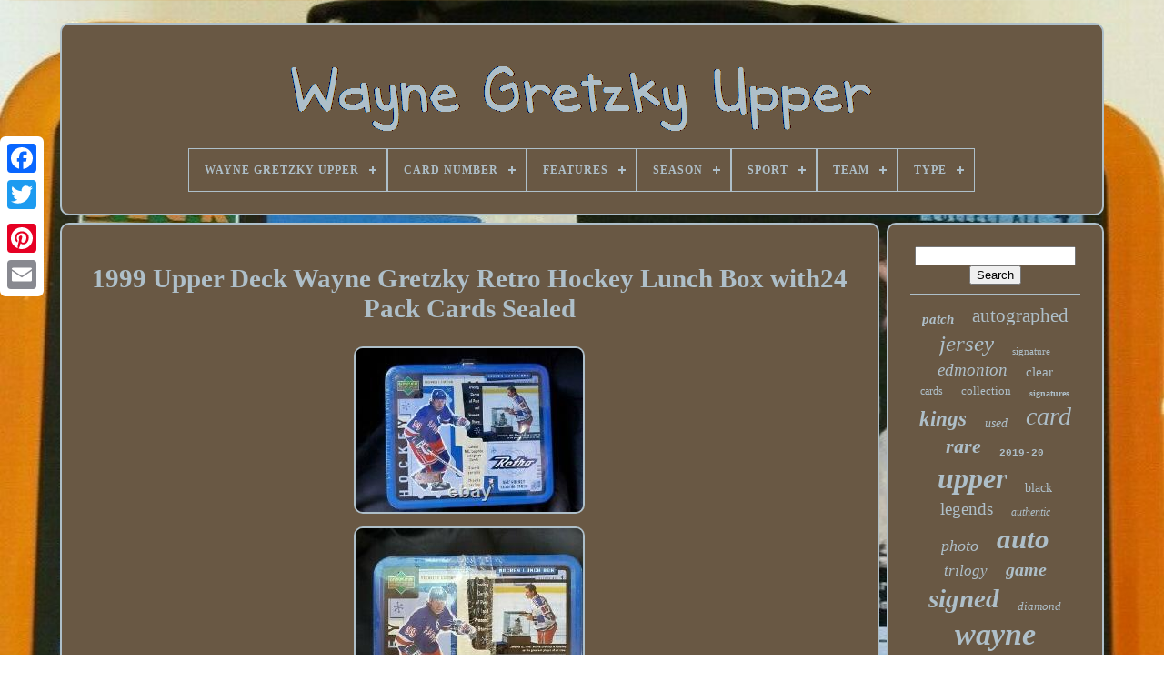

--- FILE ---
content_type: text/html
request_url: https://waynegretzkyupper.com/1999_upper_deck_wayne_gretzky_retro_hockey_lunch_box_with24_pack_cards_sealed_2.html
body_size: 5158
content:
<!doctype html>		 	 
  	<html>	 



   	
<head>  

	
 

<title>	
 	1999 Upper Deck Wayne Gretzky Retro Hockey Lunch Box With24 Pack Cards Sealed 	
 
</title>

 
 
	
	 

<meta  http-equiv="content-type" content="text/html; charset=UTF-8"> 
	

	
	 <meta  name="viewport"	content="width=device-width, initial-scale=1">
  
	
	  
<!--========================================-->
<link href="https://waynegretzkyupper.com/dupileqo.css"	rel="stylesheet" type="text/css">
	 
<link  type="text/css"  rel="stylesheet" href="https://waynegretzkyupper.com/nykimexuji.css">

  

			 <script src="https://code.jquery.com/jquery-latest.min.js" type="text/javascript"> </script>
  
	 
 	 		<script type="text/javascript"  src="https://waynegretzkyupper.com/zutyvo.js"> 
</script>	 
	<script   type="text/javascript" src="https://waynegretzkyupper.com/tixi.js">	

</script>	
	   	<script  async	src="https://waynegretzkyupper.com/kizewa.js"	type="text/javascript">	</script>
 	 



 
		  <script	async  type="text/javascript" src="https://waynegretzkyupper.com/rexoxapew.js">
</script>
 

	
	
<script type="text/javascript">	var a2a_config = a2a_config || {};a2a_config.no_3p = 1;

 
</script> 	
	  

<script type="text/javascript"   async src="//static.addtoany.com/menu/page.js">
 


</script>
	 

<script src="//static.addtoany.com/menu/page.js" type="text/javascript" async>	
 </script>	  	
	
  <script   async  src="//static.addtoany.com/menu/page.js" type="text/javascript"> 

 </script>


  	</head>		
  	
  
 
<!--========================================-->
<body data-id="324500874583"> 	



	     <div class="a2a_kit a2a_kit_size_32 a2a_floating_style a2a_vertical_style" style="left:0px; top:150px;">
  	

			  <a  class="a2a_button_facebook">

</a>    		
		 <a class="a2a_button_twitter">
</a>


	
			


<!--========================================

         a

========================================-->
<a class="a2a_button_google_plus">	  </a>

		 	
		<a  class="a2a_button_pinterest"> </a>
  		
			  	<a class="a2a_button_email">
 
  </a>
 
	  
</div>

		
 <div id="conen"> 
  	 
			
<div id="bacolu">
		 	   
			
<a href="https://waynegretzkyupper.com/">
 	<img src="https://waynegretzkyupper.com/wayne_gretzky_upper.gif"  alt="Wayne Gretzky Upper">	 	
</a>

 

			
<div id='texuled' class='align-center'>
<ul>
<li class='has-sub'><a href='https://waynegretzkyupper.com/'><span>Wayne Gretzky Upper</span></a>
<ul>
	<li><a href='https://waynegretzkyupper.com/recent_items_wayne_gretzky_upper.html'><span>Recent items</span></a></li>
	<li><a href='https://waynegretzkyupper.com/top_items_wayne_gretzky_upper.html'><span>Top items</span></a></li>
	<li><a href='https://waynegretzkyupper.com/latest_videos_wayne_gretzky_upper.html'><span>Latest videos</span></a></li>
</ul>
</li>

<li class='has-sub'><a href='https://waynegretzkyupper.com/card_number/'><span>Card Number</span></a>
<ul>
	<li><a href='https://waynegretzkyupper.com/card_number/100.html'><span>#100 (9)</span></a></li>
	<li><a href='https://waynegretzkyupper.com/card_number/15.html'><span>#15 (25)</span></a></li>
	<li><a href='https://waynegretzkyupper.com/card_number/20.html'><span>#20 (9)</span></a></li>
	<li><a href='https://waynegretzkyupper.com/card_number/241.html'><span>#241 (8)</span></a></li>
	<li><a href='https://waynegretzkyupper.com/card_number/25.html'><span>#25 (24)</span></a></li>
	<li><a href='https://waynegretzkyupper.com/card_number/36.html'><span>#36 (8)</span></a></li>
	<li><a href='https://waynegretzkyupper.com/card_number/38.html'><span>#38 (9)</span></a></li>
	<li><a href='https://waynegretzkyupper.com/card_number/50.html'><span>#50 (10)</span></a></li>
	<li><a href='https://waynegretzkyupper.com/card_number/54.html'><span>#54 (15)</span></a></li>
	<li><a href='https://waynegretzkyupper.com/card_number/802.html'><span>#802 (8)</span></a></li>
	<li><a href='https://waynegretzkyupper.com/card_number/99.html'><span>#99 (22)</span></a></li>
	<li><a href='https://waynegretzkyupper.com/card_number/a_wg.html'><span>A-wg (8)</span></a></li>
	<li><a href='https://waynegretzkyupper.com/card_number/gs1.html'><span>Gs1 (8)</span></a></li>
	<li><a href='https://waynegretzkyupper.com/card_number/hcd14.html'><span>Hcd14 (16)</span></a></li>
	<li><a href='https://waynegretzkyupper.com/card_number/s_wg.html'><span>S-wg (11)</span></a></li>
	<li><a href='https://waynegretzkyupper.com/card_number/112.html'><span>112 (9)</span></a></li>
	<li><a href='https://waynegretzkyupper.com/card_number/241.html'><span>241 (17)</span></a></li>
	<li><a href='https://waynegretzkyupper.com/card_number/424.html'><span>424 (12)</span></a></li>
	<li><a href='https://waynegretzkyupper.com/card_number/435.html'><span>435 (12)</span></a></li>
	<li><a href='https://waynegretzkyupper.com/card_number/437.html'><span>437 (12)</span></a></li>
	<li><a href='https://waynegretzkyupper.com/recent_items_wayne_gretzky_upper.html'>... (4103)</a></li>
</ul>
</li>

<li class='has-sub'><a href='https://waynegretzkyupper.com/features/'><span>Features</span></a>
<ul>
	<li><a href='https://waynegretzkyupper.com/features/1st_edition.html'><span>1st Edition (5)</span></a></li>
	<li><a href='https://waynegretzkyupper.com/features/auto.html'><span>Auto (10)</span></a></li>
	<li><a href='https://waynegretzkyupper.com/features/autograph.html'><span>Autograph (38)</span></a></li>
	<li><a href='https://waynegretzkyupper.com/features/base_set.html'><span>Base Set (33)</span></a></li>
	<li><a href='https://waynegretzkyupper.com/features/collectors_edition.html'><span>Collectors Edition (6)</span></a></li>
	<li><a href='https://waynegretzkyupper.com/features/exclusive.html'><span>Exclusive (31)</span></a></li>
	<li><a href='https://waynegretzkyupper.com/features/hologram.html'><span>Hologram (34)</span></a></li>
	<li><a href='https://waynegretzkyupper.com/features/insert.html'><span>Insert (146)</span></a></li>
	<li><a href='https://waynegretzkyupper.com/features/insert_short_print.html'><span>Insert, Short Print (19)</span></a></li>
	<li><a href='https://waynegretzkyupper.com/features/limited_edition.html'><span>Limited Edition (14)</span></a></li>
	<li><a href='https://waynegretzkyupper.com/features/memorabilia.html'><span>Memorabilia (8)</span></a></li>
	<li><a href='https://waynegretzkyupper.com/features/parallel.html'><span>Parallel (9)</span></a></li>
	<li><a href='https://waynegretzkyupper.com/features/parallel_variety.html'><span>Parallel / Variety (17)</span></a></li>
	<li><a href='https://waynegretzkyupper.com/features/patch.html'><span>Patch (25)</span></a></li>
	<li><a href='https://waynegretzkyupper.com/features/promo.html'><span>Promo (23)</span></a></li>
	<li><a href='https://waynegretzkyupper.com/features/rookie.html'><span>Rookie (60)</span></a></li>
	<li><a href='https://waynegretzkyupper.com/features/rookie_short_print.html'><span>Rookie, Short Print (5)</span></a></li>
	<li><a href='https://waynegretzkyupper.com/features/sealed_pack.html'><span>Sealed Pack (10)</span></a></li>
	<li><a href='https://waynegretzkyupper.com/features/serial_numbered.html'><span>Serial Numbered (68)</span></a></li>
	<li><a href='https://waynegretzkyupper.com/features/short_print.html'><span>Short Print (92)</span></a></li>
	<li><a href='https://waynegretzkyupper.com/recent_items_wayne_gretzky_upper.html'>... (3702)</a></li>
</ul>
</li>

<li class='has-sub'><a href='https://waynegretzkyupper.com/season/'><span>Season</span></a>
<ul>
	<li><a href='https://waynegretzkyupper.com/season/1990_91.html'><span>1990-91 (60)</span></a></li>
	<li><a href='https://waynegretzkyupper.com/season/1990.html'><span>1990 (50)</span></a></li>
	<li><a href='https://waynegretzkyupper.com/season/1991.html'><span>1991 (52)</span></a></li>
	<li><a href='https://waynegretzkyupper.com/season/1991_92.html'><span>1991-92 (69)</span></a></li>
	<li><a href='https://waynegretzkyupper.com/season/1992_93.html'><span>1992-93 (43)</span></a></li>
	<li><a href='https://waynegretzkyupper.com/season/1992.html'><span>1992 (38)</span></a></li>
	<li><a href='https://waynegretzkyupper.com/season/1996_97.html'><span>1996-97 (56)</span></a></li>
	<li><a href='https://waynegretzkyupper.com/season/1998_99.html'><span>1998-99 (59)</span></a></li>
	<li><a href='https://waynegretzkyupper.com/season/1999_00.html'><span>1999-00 (95)</span></a></li>
	<li><a href='https://waynegretzkyupper.com/season/1999.html'><span>1999 (72)</span></a></li>
	<li><a href='https://waynegretzkyupper.com/season/2000_01.html'><span>2000-01 (47)</span></a></li>
	<li><a href='https://waynegretzkyupper.com/season/2000.html'><span>2000 (38)</span></a></li>
	<li><a href='https://waynegretzkyupper.com/season/2014_15.html'><span>2014-15 (51)</span></a></li>
	<li><a href='https://waynegretzkyupper.com/season/2015_16.html'><span>2015-16 (66)</span></a></li>
	<li><a href='https://waynegretzkyupper.com/season/2017_18.html'><span>2017-18 (65)</span></a></li>
	<li><a href='https://waynegretzkyupper.com/season/2018_19.html'><span>2018-19 (74)</span></a></li>
	<li><a href='https://waynegretzkyupper.com/season/2019_20.html'><span>2019-20 (113)</span></a></li>
	<li><a href='https://waynegretzkyupper.com/season/2020_21.html'><span>2020-21 (60)</span></a></li>
	<li><a href='https://waynegretzkyupper.com/season/2022_23.html'><span>2022-23 (49)</span></a></li>
	<li><a href='https://waynegretzkyupper.com/season/2023_24.html'><span>2023-24 (38)</span></a></li>
	<li><a href='https://waynegretzkyupper.com/recent_items_wayne_gretzky_upper.html'>... (3160)</a></li>
</ul>
</li>

<li class='has-sub'><a href='https://waynegretzkyupper.com/sport/'><span>Sport</span></a>
<ul>
	<li><a href='https://waynegretzkyupper.com/sport/ice_hockey.html'><span>., Ice Hockey (4)</span></a></li>
	<li><a href='https://waynegretzkyupper.com/sport/aikido.html'><span>Aikido (2)</span></a></li>
	<li><a href='https://waynegretzkyupper.com/sport/baseball.html'><span>Baseball (7)</span></a></li>
	<li><a href='https://waynegretzkyupper.com/sport/baseball_mlb.html'><span>Baseball-mlb (7)</span></a></li>
	<li><a href='https://waynegretzkyupper.com/sport/basketball.html'><span>Basketball (14)</span></a></li>
	<li><a href='https://waynegretzkyupper.com/sport/football.html'><span>Football (7)</span></a></li>
	<li><a href='https://waynegretzkyupper.com/sport/golf.html'><span>Golf (2)</span></a></li>
	<li><a href='https://waynegretzkyupper.com/sport/hockey.html'><span>Hockey (478)</span></a></li>
	<li><a href='https://waynegretzkyupper.com/sport/hockey_sur_glace.html'><span>Hockey Sur Glace (17)</span></a></li>
	<li><a href='https://waynegretzkyupper.com/sport/hockey_nhl.html'><span>Hockey-nhl (374)</span></a></li>
	<li><a href='https://waynegretzkyupper.com/sport/ice_hockey.html'><span>Ice Hockey (2494)</span></a></li>
	<li><a href='https://waynegretzkyupper.com/sport/ice_hockey_hockey.html'><span>Ice Hockey, Hockey (2)</span></a></li>
	<li><a href='https://waynegretzkyupper.com/sport/multi_sport.html'><span>Multi-sport (3)</span></a></li>
	<li><a href='https://waynegretzkyupper.com/sport/multisport.html'><span>Multisport (3)</span></a></li>
	<li><a href='https://waynegretzkyupper.com/sport/nhl.html'><span>Nhl (8)</span></a></li>
	<li><a href='https://waynegretzkyupper.com/sport/nhl_hockey.html'><span>Nhl Hockey (2)</span></a></li>
	<li><a href='https://waynegretzkyupper.com/sport/product_category.html'><span>Product Category (2)</span></a></li>
	<li><a href='https://waynegretzkyupper.com/sport/raw.html'><span>Raw (2)</span></a></li>
	<li><a href='https://waynegretzkyupper.com/sport/soccer.html'><span>Soccer (5)</span></a></li>
	<li><a href='https://waynegretzkyupper.com/recent_items_wayne_gretzky_upper.html'>... (922)</a></li>
</ul>
</li>

<li class='has-sub'><a href='https://waynegretzkyupper.com/team/'><span>Team</span></a>
<ul>
	<li><a href='https://waynegretzkyupper.com/team/boston_bruins.html'><span>Boston Bruins (4)</span></a></li>
	<li><a href='https://waynegretzkyupper.com/team/canada.html'><span>Canada (19)</span></a></li>
	<li><a href='https://waynegretzkyupper.com/team/chicago_bulls.html'><span>Chicago Bulls (4)</span></a></li>
	<li><a href='https://waynegretzkyupper.com/team/detroit_red_wings.html'><span>Detroit Red Wings (34)</span></a></li>
	<li><a href='https://waynegretzkyupper.com/team/edmonton_oilers.html'><span>Edmonton Oilers (950)</span></a></li>
	<li><a href='https://waynegretzkyupper.com/team/kings.html'><span>Kings (4)</span></a></li>
	<li><a href='https://waynegretzkyupper.com/team/kings_and_canadians.html'><span>Kings And Canadians (4)</span></a></li>
	<li><a href='https://waynegretzkyupper.com/team/la_kings.html'><span>La Kings (12)</span></a></li>
	<li><a href='https://waynegretzkyupper.com/team/los_angeles_kings.html'><span>Los Angeles Kings (618)</span></a></li>
	<li><a href='https://waynegretzkyupper.com/team/montreal_canadiens.html'><span>Montreal Canadiens (6)</span></a></li>
	<li><a href='https://waynegretzkyupper.com/team/multi.html'><span>Multi (8)</span></a></li>
	<li><a href='https://waynegretzkyupper.com/team/new_york_rangers.html'><span>New York Rangers (369)</span></a></li>
	<li><a href='https://waynegretzkyupper.com/team/nhl.html'><span>Nhl (6)</span></a></li>
	<li><a href='https://waynegretzkyupper.com/team/pittsburgh_penguins.html'><span>Pittsburgh Penguins (8)</span></a></li>
	<li><a href='https://waynegretzkyupper.com/team/rangers.html'><span>Rangers (8)</span></a></li>
	<li><a href='https://waynegretzkyupper.com/team/see_description.html'><span>See Description (40)</span></a></li>
	<li><a href='https://waynegretzkyupper.com/team/see_title.html'><span>See Title (71)</span></a></li>
	<li><a href='https://waynegretzkyupper.com/team/st_louis_blues.html'><span>St. Louis Blues (32)</span></a></li>
	<li><a href='https://waynegretzkyupper.com/team/team_canada.html'><span>Team Canada (21)</span></a></li>
	<li><a href='https://waynegretzkyupper.com/team/various.html'><span>Various (9)</span></a></li>
	<li><a href='https://waynegretzkyupper.com/recent_items_wayne_gretzky_upper.html'>... (2128)</a></li>
</ul>
</li>

<li class='has-sub'><a href='https://waynegretzkyupper.com/type/'><span>Type</span></a>
<ul>
	<li><a href='https://waynegretzkyupper.com/type/magazine.html'><span>Magazine (4)</span></a></li>
	<li><a href='https://waynegretzkyupper.com/type/sports_cards.html'><span>Sports Cards (3)</span></a></li>
	<li><a href='https://waynegretzkyupper.com/type/sports_trading_card.html'><span>Sports Trading Card (2154)</span></a></li>
	<li><a href='https://waynegretzkyupper.com/recent_items_wayne_gretzky_upper.html'>... (2194)</a></li>
</ul>
</li>

</ul>
</div>

			
 </div>

		
<!--========================================

         div

========================================-->
<div  id="xyhavy">
	

 
			   <div   id="zikacoly"> 

			
				
 	 <div id="qamomo"> 	


  </div> 
  	 

				<h1 class="[base64]">1999 Upper Deck Wayne Gretzky Retro Hockey Lunch Box with24 Pack Cards Sealed  
	</h1> 	
<img class="ohdKi2h" src="https://waynegretzkyupper.com/koqawyz/1999_Upper_Deck_Wayne_Gretzky_Retro_Hockey_Lunch_Box_with24_Pack_Cards_Sealed_01_ltd.jpg" title="1999 Upper Deck Wayne Gretzky Retro Hockey Lunch Box with24 Pack Cards Sealed" alt="1999 Upper Deck Wayne Gretzky Retro Hockey Lunch Box with24 Pack Cards Sealed"/> 
  <br/>
 
 <img class="ohdKi2h" src="https://waynegretzkyupper.com/koqawyz/1999_Upper_Deck_Wayne_Gretzky_Retro_Hockey_Lunch_Box_with24_Pack_Cards_Sealed_02_vxgs.jpg" title="1999 Upper Deck Wayne Gretzky Retro Hockey Lunch Box with24 Pack Cards Sealed" alt="1999 Upper Deck Wayne Gretzky Retro Hockey Lunch Box with24 Pack Cards Sealed"/>
   <br/>	 

	
<img class="ohdKi2h" src="https://waynegretzkyupper.com/koqawyz/1999_Upper_Deck_Wayne_Gretzky_Retro_Hockey_Lunch_Box_with24_Pack_Cards_Sealed_03_ovm.jpg" title="1999 Upper Deck Wayne Gretzky Retro Hockey Lunch Box with24 Pack Cards Sealed" alt="1999 Upper Deck Wayne Gretzky Retro Hockey Lunch Box with24 Pack Cards Sealed"/>	 <br/>

 		<img class="ohdKi2h" src="https://waynegretzkyupper.com/koqawyz/1999_Upper_Deck_Wayne_Gretzky_Retro_Hockey_Lunch_Box_with24_Pack_Cards_Sealed_04_cfud.jpg" title="1999 Upper Deck Wayne Gretzky Retro Hockey Lunch Box with24 Pack Cards Sealed" alt="1999 Upper Deck Wayne Gretzky Retro Hockey Lunch Box with24 Pack Cards Sealed"/>

<br/>  
<img class="ohdKi2h" src="https://waynegretzkyupper.com/koqawyz/1999_Upper_Deck_Wayne_Gretzky_Retro_Hockey_Lunch_Box_with24_Pack_Cards_Sealed_05_otf.jpg" title="1999 Upper Deck Wayne Gretzky Retro Hockey Lunch Box with24 Pack Cards Sealed" alt="1999 Upper Deck Wayne Gretzky Retro Hockey Lunch Box with24 Pack Cards Sealed"/> 

 <br/>
<img class="ohdKi2h" src="https://waynegretzkyupper.com/koqawyz/1999_Upper_Deck_Wayne_Gretzky_Retro_Hockey_Lunch_Box_with24_Pack_Cards_Sealed_06_hr.jpg" title="1999 Upper Deck Wayne Gretzky Retro Hockey Lunch Box with24 Pack Cards Sealed" alt="1999 Upper Deck Wayne Gretzky Retro Hockey Lunch Box with24 Pack Cards Sealed"/>
 	<br/>  
  <img class="ohdKi2h" src="https://waynegretzkyupper.com/koqawyz/1999_Upper_Deck_Wayne_Gretzky_Retro_Hockey_Lunch_Box_with24_Pack_Cards_Sealed_07_zm.jpg" title="1999 Upper Deck Wayne Gretzky Retro Hockey Lunch Box with24 Pack Cards Sealed" alt="1999 Upper Deck Wayne Gretzky Retro Hockey Lunch Box with24 Pack Cards Sealed"/> <br/> 	<img class="ohdKi2h" src="https://waynegretzkyupper.com/koqawyz/1999_Upper_Deck_Wayne_Gretzky_Retro_Hockey_Lunch_Box_with24_Pack_Cards_Sealed_08_denj.jpg" title="1999 Upper Deck Wayne Gretzky Retro Hockey Lunch Box with24 Pack Cards Sealed" alt="1999 Upper Deck Wayne Gretzky Retro Hockey Lunch Box with24 Pack Cards Sealed"/> <br/>  
 
<br/>   <img class="ohdKi2h" src="https://waynegretzkyupper.com/hecato.gif" title="1999 Upper Deck Wayne Gretzky Retro Hockey Lunch Box with24 Pack Cards Sealed" alt="1999 Upper Deck Wayne Gretzky Retro Hockey Lunch Box with24 Pack Cards Sealed"/>
  <img class="ohdKi2h" src="https://waynegretzkyupper.com/nypigaji.gif" title="1999 Upper Deck Wayne Gretzky Retro Hockey Lunch Box with24 Pack Cards Sealed" alt="1999 Upper Deck Wayne Gretzky Retro Hockey Lunch Box with24 Pack Cards Sealed"/> <br/>
<p>1999 Upper Deck Premium Edition Wayne Gretzky Retro Hockey Lunch Box with 24 Pack Cards of 6 cards/pack Sealed. This box contains a random assortment of 1999 UD retro cards.
	</p> 
<p> Packs contain Retro Gold, Retro Platinum, Generations 1:3, Instant Replay 1:11, Epic Gretzky 1:23, Collectable autograph insert card at 1:23; Plus Retro Momentos' game used inserted at 1:500, 40 year of the great one Wayne Gretzky Autographed Game Jersey Card. LUNCH BOX IS HEAT-WRAPPED SEALED THE WAY I GOT IT AND HAS NEVER BEEN OPENED! Please visit our store for more graded cards!! The item "1999 Upper Deck Wayne Gretzky Retro Hockey Lunch Box with24 Pack Cards Sealed" is in sale since Saturday, February 27, 2021. This item is in the category "Sports Mem, Cards & Fan Shop\Sports Trading Cards\Trading Card Singles". </p><p>	   The seller is "kat53" and is located in Toronto, Ontario. This item can be shipped to Canada, United States.
<ul>			
<li>Set: 1999 Upper Deck Wayne Gretzky Retro Hockey Lunch B</li>
<li>Card Number: #24</li>
<li>Season: 1999-00</li>
<li>Graded: No</li>
<li>Player/Athlete: Wayne Gretzky</li>
<li>Manufacturer: Upper Deck</li>
<li>Sport: Ice Hockey</li>
<li>Player: Wayne Gretzky</li>
<li>Card Manufacturer: Upper Deck</li>
<li>Series: Retro Premium Edition</li>
<li>League: National Hockey League (NHL)</li>
<li>Era: Modern (1970-Now)</li>
<li>Year: 1999</li>
<li>Product: Lunch Box</li>
<li>Autographed: No</li>
 </ul> 

 
 

</p>	  

<br/>

 <img class="ohdKi2h" src="https://waynegretzkyupper.com/hecato.gif" title="1999 Upper Deck Wayne Gretzky Retro Hockey Lunch Box with24 Pack Cards Sealed" alt="1999 Upper Deck Wayne Gretzky Retro Hockey Lunch Box with24 Pack Cards Sealed"/>
  <img class="ohdKi2h" src="https://waynegretzkyupper.com/nypigaji.gif" title="1999 Upper Deck Wayne Gretzky Retro Hockey Lunch Box with24 Pack Cards Sealed" alt="1999 Upper Deck Wayne Gretzky Retro Hockey Lunch Box with24 Pack Cards Sealed"/>	<br/>

				
				 
 <script	type="text/javascript"> 



					maci();
				
</script> 
				
				 		<div class="a2a_kit a2a_default_style"   style="margin:10px auto;width:120px;">	
 

					  	<a class="a2a_button_facebook"> </a> 	 
						  
  
<a class="a2a_button_twitter">	     </a>
 
 
						<a  class="a2a_button_google_plus">	
 </a>	
 

					
 
 
<!--========================================
         a
========================================-->
<a class="a2a_button_pinterest"> </a> 	
					  <a  class="a2a_button_email">   
	  

</a> 
	
				  	
</div>
  
 
					
				
			

	 </div>



 
			
 <div  id="vykop">	
 	 
				
					

<!--========================================

         div

========================================-->
<div	id="sygukaw">
 	 
					      <hr>
					 </div> 

				<div  id="fiqatonapu">
   </div>
 
 

				
				  <div id="raratepyq">  

					<a style="font-family:Albertus Medium;font-size:15px;font-weight:bold;font-style:italic;text-decoration:none" href="https://waynegretzkyupper.com/t/patch.html">patch</a><a style="font-family:Old English;font-size:21px;font-weight:lighter;font-style:normal;text-decoration:none" href="https://waynegretzkyupper.com/t/autographed.html">autographed</a><a style="font-family:Terminal;font-size:25px;font-weight:normal;font-style:italic;text-decoration:none" href="https://waynegretzkyupper.com/t/jersey.html">jersey</a><a style="font-family:Aardvark;font-size:11px;font-weight:lighter;font-style:normal;text-decoration:none" href="https://waynegretzkyupper.com/t/signature.html">signature</a><a style="font-family:Albertus Extra Bold;font-size:19px;font-weight:normal;font-style:italic;text-decoration:none" href="https://waynegretzkyupper.com/t/edmonton.html">edmonton</a><a style="font-family:Coronet;font-size:15px;font-weight:normal;font-style:normal;text-decoration:none" href="https://waynegretzkyupper.com/t/clear.html">clear</a><a style="font-family:MS LineDraw;font-size:12px;font-weight:lighter;font-style:normal;text-decoration:none" href="https://waynegretzkyupper.com/t/cards.html">cards</a><a style="font-family:Brooklyn;font-size:13px;font-weight:normal;font-style:normal;text-decoration:none" href="https://waynegretzkyupper.com/t/collection.html">collection</a><a style="font-family:GilbertUltraBold;font-size:10px;font-weight:bolder;font-style:normal;text-decoration:none" href="https://waynegretzkyupper.com/t/signatures.html">signatures</a><a style="font-family:Colonna MT;font-size:23px;font-weight:bolder;font-style:italic;text-decoration:none" href="https://waynegretzkyupper.com/t/kings.html">kings</a><a style="font-family:Book Antiqua;font-size:14px;font-weight:lighter;font-style:italic;text-decoration:none" href="https://waynegretzkyupper.com/t/used.html">used</a><a style="font-family:Cursive Elegant;font-size:28px;font-weight:normal;font-style:italic;text-decoration:none" href="https://waynegretzkyupper.com/t/card.html">card</a><a style="font-family:Century Gothic;font-size:22px;font-weight:bolder;font-style:oblique;text-decoration:none" href="https://waynegretzkyupper.com/t/rare.html">rare</a><a style="font-family:Courier;font-size:11px;font-weight:bolder;font-style:normal;text-decoration:none" href="https://waynegretzkyupper.com/t/2019_20.html">2019-20</a><a style="font-family:Old English Text MT;font-size:32px;font-weight:bolder;font-style:italic;text-decoration:none" href="https://waynegretzkyupper.com/t/upper.html">upper</a><a style="font-family:Arial Narrow;font-size:14px;font-weight:normal;font-style:normal;text-decoration:none" href="https://waynegretzkyupper.com/t/black.html">black</a><a style="font-family:CG Times;font-size:19px;font-weight:lighter;font-style:normal;text-decoration:none" href="https://waynegretzkyupper.com/t/legends.html">legends</a><a style="font-family:Aardvark;font-size:12px;font-weight:lighter;font-style:italic;text-decoration:none" href="https://waynegretzkyupper.com/t/authentic.html">authentic</a><a style="font-family:Brush Script MT;font-size:18px;font-weight:normal;font-style:oblique;text-decoration:none" href="https://waynegretzkyupper.com/t/photo.html">photo</a><a style="font-family:Kino MT;font-size:31px;font-weight:bold;font-style:oblique;text-decoration:none" href="https://waynegretzkyupper.com/t/auto.html">auto</a><a style="font-family:OzHandicraft BT;font-size:17px;font-weight:normal;font-style:italic;text-decoration:none" href="https://waynegretzkyupper.com/t/trilogy.html">trilogy</a><a style="font-family:Palatino;font-size:20px;font-weight:bolder;font-style:oblique;text-decoration:none" href="https://waynegretzkyupper.com/t/game.html">game</a><a style="font-family:Humanst521 Cn BT;font-size:29px;font-weight:bolder;font-style:oblique;text-decoration:none" href="https://waynegretzkyupper.com/t/signed.html">signed</a><a style="font-family:Expo;font-size:13px;font-weight:normal;font-style:oblique;text-decoration:none" href="https://waynegretzkyupper.com/t/diamond.html">diamond</a><a style="font-family:Braggadocio;font-size:34px;font-weight:bold;font-style:oblique;text-decoration:none" href="https://waynegretzkyupper.com/t/wayne.html">wayne</a><a style="font-family:Desdemona;font-size:33px;font-weight:normal;font-style:normal;text-decoration:none" href="https://waynegretzkyupper.com/t/deck.html">deck</a><a style="font-family:Playbill;font-size:16px;font-weight:bolder;font-style:italic;text-decoration:none" href="https://waynegretzkyupper.com/t/angeles.html">angeles</a><a style="font-family:Swiss721 BlkEx BT;font-size:35px;font-weight:bold;font-style:italic;text-decoration:none" href="https://waynegretzkyupper.com/t/gretzky.html">gretzky</a><a style="font-family:Motor;font-size:17px;font-weight:lighter;font-style:italic;text-decoration:none" href="https://waynegretzkyupper.com/t/gold.html">gold</a><a style="font-family:Palatino;font-size:30px;font-weight:lighter;font-style:normal;text-decoration:none" href="https://waynegretzkyupper.com/t/hockey.html">hockey</a><a style="font-family:MS-DOS CP 437;font-size:27px;font-weight:lighter;font-style:oblique;text-decoration:none" href="https://waynegretzkyupper.com/t/oilers.html">oilers</a><a style="font-family:Monotype.com;font-size:16px;font-weight:bold;font-style:italic;text-decoration:none" href="https://waynegretzkyupper.com/t/rangers.html">rangers</a><a style="font-family:Impact;font-size:26px;font-weight:bold;font-style:oblique;text-decoration:none" href="https://waynegretzkyupper.com/t/autograph.html">autograph</a><a style="font-family:Sonoma;font-size:24px;font-weight:lighter;font-style:normal;text-decoration:none" href="https://waynegretzkyupper.com/t/mint.html">mint</a><a style="font-family:GilbertUltraBold;font-size:18px;font-weight:lighter;font-style:normal;text-decoration:none" href="https://waynegretzkyupper.com/t/puck.html">puck</a>  
				</div> 
			
			
  </div>	  


		  </div> 
	 
	
		
 <div id="wujixetaz">	 

		
			

 
<ul>		
  
				 
<li>
	
					<a href="https://waynegretzkyupper.com/">
  Wayne Gretzky Upper</a>
				</li>		
				 
<li>   
					


 
<a  href="https://waynegretzkyupper.com/contact_us.php">

	Contact Us	 	</a>

 

	 
				
</li>
 
				   	
 
<li> 	


						 
 <a href="https://waynegretzkyupper.com/hixako.html">
 	Privacy Policies 
 </a>
				 	
</li>
					<li>
 
					 	 <a href="https://waynegretzkyupper.com/tos.html">    Terms of service	   </a> 

				 
	 	</li>  		
				

				  </ul> 
			
		
</div> 	 	 

	 
  	</div>	

 

   
 

</body> 
 		
  
</HTML>	


--- FILE ---
content_type: application/javascript
request_url: https://waynegretzkyupper.com/tixi.js
body_size: 681
content:

(function($) {

  $.fn.menumaker = function(options) {
      
      var xojinovitev = $(this), settings = $.extend({
        title: "Menu",
        format: "dropdown",
        sticky: false
      }, options);

      return this.each(function() {
        xojinovitev.prepend('<div id="menu-button">' + settings.title + '</div>');
        $(this).find("#menu-button").on('click', function(){
          $(this).toggleClass('menu-opened');
          var bypivix = $(this).next('ul');
          if (bypivix.hasClass('open')) { 
            bypivix.hide().removeClass('open');
          }
          else {
            bypivix.show().addClass('open');
            if (settings.format === "dropdown") {
              bypivix.find('ul').show();
            }
          }
        });

        xojinovitev.find('li ul').parent().addClass('has-sub');

        multiTg = function() {
          xojinovitev.find(".has-sub").prepend('<span class="submenu-button"></span>');
          xojinovitev.find('.submenu-button').on('click', function() {
            $(this).toggleClass('submenu-opened');
            if ($(this).siblings('ul').hasClass('open')) {
              $(this).siblings('ul').removeClass('open').hide();
            }
            else {
              $(this).siblings('ul').addClass('open').show();
            }
          });
        };

        if (settings.format === 'multitoggle') multiTg();
        else xojinovitev.addClass('dropdown');

        if (settings.sticky === true) xojinovitev.css('position', 'fixed');

        resizeFix = function() {
          if ($( window ).width() > 768) {
            xojinovitev.find('ul').show();
          }

          if ($(window).width() <= 768) {
            xojinovitev.find('ul').hide().removeClass('open');
          }
        };
        resizeFix();
        return $(window).on('resize', resizeFix);

      });
  };
})(jQuery);

(function($){
$(document).ready(function(){

$("#texuled").menumaker({
   title: "Menu",
   format: "multitoggle"
});

});
})(jQuery);
